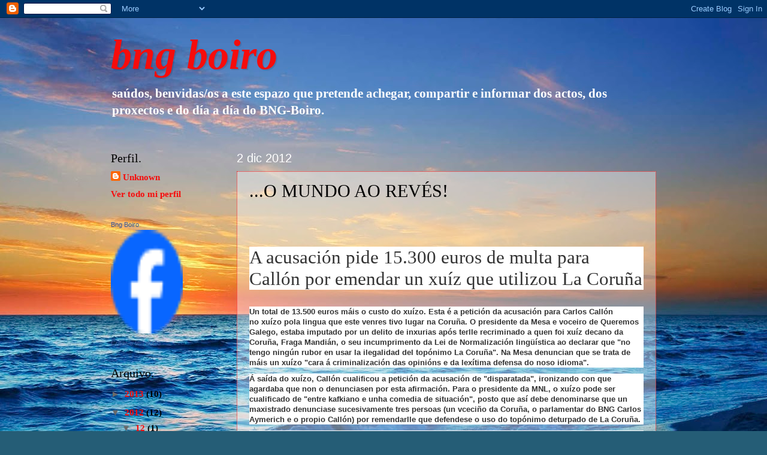

--- FILE ---
content_type: text/html; charset=UTF-8
request_url: https://bngboiro.blogspot.com/2012/12/o-mundo-ao-reves.html
body_size: 11300
content:
<!DOCTYPE html>
<html class='v2' dir='ltr' lang='es'>
<head>
<link href='https://www.blogger.com/static/v1/widgets/335934321-css_bundle_v2.css' rel='stylesheet' type='text/css'/>
<meta content='width=1100' name='viewport'/>
<meta content='text/html; charset=UTF-8' http-equiv='Content-Type'/>
<meta content='blogger' name='generator'/>
<link href='https://bngboiro.blogspot.com/favicon.ico' rel='icon' type='image/x-icon'/>
<link href='http://bngboiro.blogspot.com/2012/12/o-mundo-ao-reves.html' rel='canonical'/>
<link rel="alternate" type="application/atom+xml" title="bng boiro - Atom" href="https://bngboiro.blogspot.com/feeds/posts/default" />
<link rel="alternate" type="application/rss+xml" title="bng boiro - RSS" href="https://bngboiro.blogspot.com/feeds/posts/default?alt=rss" />
<link rel="service.post" type="application/atom+xml" title="bng boiro - Atom" href="https://www.blogger.com/feeds/4228417678432630302/posts/default" />

<link rel="alternate" type="application/atom+xml" title="bng boiro - Atom" href="https://bngboiro.blogspot.com/feeds/7895756082188866144/comments/default" />
<!--Can't find substitution for tag [blog.ieCssRetrofitLinks]-->
<link href='https://blogger.googleusercontent.com/img/b/R29vZ2xl/AVvXsEhagdjtEHrcahgLwMrIHSov-LaCwgM0R8L9e4frV1dfj0nlbvfiRYswDsKFy1FrsnzlYiBm05DHEzAFJtFv2QfBZf_FLRs8GZoNfOdZt8ARM7-I_O7NHgJ3VbDfpw2oRitcJzV4gDlEPvMm/s640/424897_3818252709644_221507309_n.jpg' rel='image_src'/>
<meta content='http://bngboiro.blogspot.com/2012/12/o-mundo-ao-reves.html' property='og:url'/>
<meta content='...O  MUNDO  AO  REVÉS!' property='og:title'/>
<meta content='       A acusación pide 15.300 euros de multa para Callón por emendar un xuíz que utilizou La Coruña      Un total de 13.500 euros máis o cu...' property='og:description'/>
<meta content='https://blogger.googleusercontent.com/img/b/R29vZ2xl/AVvXsEhagdjtEHrcahgLwMrIHSov-LaCwgM0R8L9e4frV1dfj0nlbvfiRYswDsKFy1FrsnzlYiBm05DHEzAFJtFv2QfBZf_FLRs8GZoNfOdZt8ARM7-I_O7NHgJ3VbDfpw2oRitcJzV4gDlEPvMm/w1200-h630-p-k-no-nu/424897_3818252709644_221507309_n.jpg' property='og:image'/>
<title>bng boiro: ...O  MUNDO  AO  REVÉS!</title>
<style id='page-skin-1' type='text/css'><!--
/*
-----------------------------------------------
Blogger Template Style
Name:     Watermark
Designer: Blogger
URL:      www.blogger.com
----------------------------------------------- */
/* Use this with templates/1ktemplate-*.html */
/* Content
----------------------------------------------- */
body {
font: normal bold 16px Georgia, Utopia, 'Palatino Linotype', Palatino, serif;
color: #000000;
background: #255d76 url(//themes.googleusercontent.com/image?id=1d5-AoV5FSqVmD98mqM13Nrv9xlf118cY_fjPftO7Ig1SL221ESVT6wAfvdMwPc1DEzb9) no-repeat fixed top center /* Credit: konradlew (http://www.istockphoto.com/googleimages.php?id=3566457&platform=blogger) */;
}
html body .content-outer {
min-width: 0;
max-width: 100%;
width: 100%;
}
.content-outer {
font-size: 92%;
}
a:link {
text-decoration:none;
color: #f60c0c;
}
a:visited {
text-decoration:none;
color: #f60c0c;
}
a:hover {
text-decoration:underline;
color: #ffffff;
}
.body-fauxcolumns .cap-top {
margin-top: 30px;
background: transparent none no-repeat scroll center center;
height: 121px;
}
.content-inner {
padding: 0;
}
/* Header
----------------------------------------------- */
.header-inner .Header .titlewrapper,
.header-inner .Header .descriptionwrapper {
padding-left: 20px;
padding-right: 20px;
}
.Header h1 {
font: italic bold 70px Georgia, Utopia, 'Palatino Linotype', Palatino, serif;
color: #f60c0c;
text-shadow: 2px 2px rgba(0, 0, 0, .1);
}
.Header h1 a {
color: #f60c0c;
}
.Header .description {
font-size: 140%;
color: #ffffff;
}
/* Tabs
----------------------------------------------- */
.tabs-inner .section {
margin: 0 20px;
}
.tabs-inner .PageList, .tabs-inner .LinkList, .tabs-inner .Labels {
margin-left: -11px;
margin-right: -11px;
background-color: transparent;
border-top: 0 solid #ffffff;
border-bottom: 0 solid #ffffff;
-moz-box-shadow: 0 0 0 rgba(0, 0, 0, .3);
-webkit-box-shadow: 0 0 0 rgba(0, 0, 0, .3);
-goog-ms-box-shadow: 0 0 0 rgba(0, 0, 0, .3);
box-shadow: 0 0 0 rgba(0, 0, 0, .3);
}
.tabs-inner .PageList .widget-content,
.tabs-inner .LinkList .widget-content,
.tabs-inner .Labels .widget-content {
margin: -3px -11px;
background: transparent none  no-repeat scroll right;
}
.tabs-inner .widget ul {
padding: 2px 25px;
max-height: 34px;
background: transparent none no-repeat scroll left;
}
.tabs-inner .widget li {
border: none;
}
.tabs-inner .widget li a {
display: inline-block;
padding: .25em 1em;
font: normal normal 20px Georgia, Utopia, 'Palatino Linotype', Palatino, serif;
color: #0000ff;
border-right: 1px solid #4696ba;
}
.tabs-inner .widget li:first-child a {
border-left: 1px solid #4696ba;
}
.tabs-inner .widget li.selected a, .tabs-inner .widget li a:hover {
color: #000000;
}
/* Headings
----------------------------------------------- */
h2 {
font: normal normal 20px Georgia, Utopia, 'Palatino Linotype', Palatino, serif;
color: #000000;
margin: 0 0 .5em;
}
h2.date-header {
font: normal normal 20px Impact, sans-serif;
color: #ffffff;
}
/* Main
----------------------------------------------- */
.main-inner .column-center-inner,
.main-inner .column-left-inner,
.main-inner .column-right-inner {
padding: 0 5px;
}
.main-outer {
margin-top: 0;
background: transparent none no-repeat scroll top left;
}
.main-inner {
padding-top: 30px;
}
.main-cap-top {
position: relative;
}
.main-cap-top .cap-right {
position: absolute;
height: 0;
width: 100%;
bottom: 0;
background: transparent none repeat-x scroll bottom center;
}
.main-cap-top .cap-left {
position: absolute;
height: 245px;
width: 280px;
right: 0;
bottom: 0;
background: transparent none no-repeat scroll bottom left;
}
/* Posts
----------------------------------------------- */
.post-outer {
padding: 15px 20px;
margin: 0 0 25px;
background: transparent url(https://resources.blogblog.com/blogblog/data/1kt/watermark/post_background_birds.png) repeat scroll top left;
_background-image: none;
border: dotted 1px #fa0606;
-moz-box-shadow: 0 0 0 rgba(0, 0, 0, .1);
-webkit-box-shadow: 0 0 0 rgba(0, 0, 0, .1);
-goog-ms-box-shadow: 0 0 0 rgba(0, 0, 0, .1);
box-shadow: 0 0 0 rgba(0, 0, 0, .1);
}
h3.post-title {
font: normal normal 30px Georgia, Utopia, 'Palatino Linotype', Palatino, serif;
margin: 0;
}
.comments h4 {
font: normal normal 30px Georgia, Utopia, 'Palatino Linotype', Palatino, serif;
margin: 1em 0 0;
}
.post-body {
font-size: 105%;
line-height: 1.5;
position: relative;
}
.post-header {
margin: 0 0 1em;
color: #0000ff;
}
.post-footer {
margin: 10px 0 0;
padding: 10px 0 0;
color: #0000ff;
border-top: dashed 1px #696969;
}
#blog-pager {
font-size: 140%
}
#comments .comment-author {
padding-top: 1.5em;
border-top: dashed 1px #696969;
background-position: 0 1.5em;
}
#comments .comment-author:first-child {
padding-top: 0;
border-top: none;
}
.avatar-image-container {
margin: .2em 0 0;
}
/* Comments
----------------------------------------------- */
.comments .comments-content .icon.blog-author {
background-repeat: no-repeat;
background-image: url([data-uri]);
}
.comments .comments-content .loadmore a {
border-top: 1px solid #696969;
border-bottom: 1px solid #696969;
}
.comments .continue {
border-top: 2px solid #696969;
}
/* Widgets
----------------------------------------------- */
.widget ul, .widget #ArchiveList ul.flat {
padding: 0;
list-style: none;
}
.widget ul li, .widget #ArchiveList ul.flat li {
padding: .35em 0;
text-indent: 0;
border-top: dashed 1px #696969;
}
.widget ul li:first-child, .widget #ArchiveList ul.flat li:first-child {
border-top: none;
}
.widget .post-body ul {
list-style: disc;
}
.widget .post-body ul li {
border: none;
}
.widget .zippy {
color: #696969;
}
.post-body img, .post-body .tr-caption-container, .Profile img, .Image img,
.BlogList .item-thumbnail img {
padding: 5px;
background: #fff;
-moz-box-shadow: 1px 1px 5px rgba(0, 0, 0, .5);
-webkit-box-shadow: 1px 1px 5px rgba(0, 0, 0, .5);
-goog-ms-box-shadow: 1px 1px 5px rgba(0, 0, 0, .5);
box-shadow: 1px 1px 5px rgba(0, 0, 0, .5);
}
.post-body img, .post-body .tr-caption-container {
padding: 8px;
}
.post-body .tr-caption-container {
color: #333333;
}
.post-body .tr-caption-container img {
padding: 0;
background: transparent;
border: none;
-moz-box-shadow: 0 0 0 rgba(0, 0, 0, .1);
-webkit-box-shadow: 0 0 0 rgba(0, 0, 0, .1);
-goog-ms-box-shadow: 0 0 0 rgba(0, 0, 0, .1);
box-shadow: 0 0 0 rgba(0, 0, 0, .1);
}
/* Footer
----------------------------------------------- */
.footer-outer {
color:#0000ff;
background: #000000 url(https://resources.blogblog.com/blogblog/data/1kt/watermark/body_background_navigator.png) repeat scroll top left;
}
.footer-outer a {
color: #49ffd9;
}
.footer-outer a:visited {
color: #24d8b3;
}
.footer-outer a:hover {
color: #6dffe8;
}
.footer-outer .widget h2 {
color: #b5ddec;
}
/* Mobile
----------------------------------------------- */
body.mobile  {
background-size: 100% auto;
}
.mobile .body-fauxcolumn-outer {
background: transparent none repeat scroll top left;
}
html .mobile .mobile-date-outer {
border-bottom: none;
background: transparent url(https://resources.blogblog.com/blogblog/data/1kt/watermark/post_background_birds.png) repeat scroll top left;
_background-image: none;
margin-bottom: 10px;
}
.mobile .main-inner .date-outer {
padding: 0;
}
.mobile .main-inner .date-header {
margin: 10px;
}
.mobile .main-cap-top {
z-index: -1;
}
.mobile .content-outer {
font-size: 100%;
}
.mobile .post-outer {
padding: 10px;
}
.mobile .main-cap-top .cap-left {
background: transparent none no-repeat scroll bottom left;
}
.mobile .body-fauxcolumns .cap-top {
margin: 0;
}
.mobile-link-button {
background: transparent url(https://resources.blogblog.com/blogblog/data/1kt/watermark/post_background_birds.png) repeat scroll top left;
}
.mobile-link-button a:link, .mobile-link-button a:visited {
color: #f60c0c;
}
.mobile-index-date .date-header {
color: #ffffff;
}
.mobile-index-contents {
color: #000000;
}
.mobile .tabs-inner .section {
margin: 0;
}
.mobile .tabs-inner .PageList {
margin-left: 0;
margin-right: 0;
}
.mobile .tabs-inner .PageList .widget-content {
margin: 0;
color: #000000;
background: transparent url(https://resources.blogblog.com/blogblog/data/1kt/watermark/post_background_birds.png) repeat scroll top left;
}
.mobile .tabs-inner .PageList .widget-content .pagelist-arrow {
border-left: 1px solid #4696ba;
}

--></style>
<style id='template-skin-1' type='text/css'><!--
body {
min-width: 950px;
}
.content-outer, .content-fauxcolumn-outer, .region-inner {
min-width: 950px;
max-width: 950px;
_width: 950px;
}
.main-inner .columns {
padding-left: 210px;
padding-right: 0px;
}
.main-inner .fauxcolumn-center-outer {
left: 210px;
right: 0px;
/* IE6 does not respect left and right together */
_width: expression(this.parentNode.offsetWidth -
parseInt("210px") -
parseInt("0px") + 'px');
}
.main-inner .fauxcolumn-left-outer {
width: 210px;
}
.main-inner .fauxcolumn-right-outer {
width: 0px;
}
.main-inner .column-left-outer {
width: 210px;
right: 100%;
margin-left: -210px;
}
.main-inner .column-right-outer {
width: 0px;
margin-right: -0px;
}
#layout {
min-width: 0;
}
#layout .content-outer {
min-width: 0;
width: 800px;
}
#layout .region-inner {
min-width: 0;
width: auto;
}
body#layout div.add_widget {
padding: 8px;
}
body#layout div.add_widget a {
margin-left: 32px;
}
--></style>
<style>
    body {background-image:url(\/\/themes.googleusercontent.com\/image?id=1d5-AoV5FSqVmD98mqM13Nrv9xlf118cY_fjPftO7Ig1SL221ESVT6wAfvdMwPc1DEzb9);}
    
@media (max-width: 200px) { body {background-image:url(\/\/themes.googleusercontent.com\/image?id=1d5-AoV5FSqVmD98mqM13Nrv9xlf118cY_fjPftO7Ig1SL221ESVT6wAfvdMwPc1DEzb9&options=w200);}}
@media (max-width: 400px) and (min-width: 201px) { body {background-image:url(\/\/themes.googleusercontent.com\/image?id=1d5-AoV5FSqVmD98mqM13Nrv9xlf118cY_fjPftO7Ig1SL221ESVT6wAfvdMwPc1DEzb9&options=w400);}}
@media (max-width: 800px) and (min-width: 401px) { body {background-image:url(\/\/themes.googleusercontent.com\/image?id=1d5-AoV5FSqVmD98mqM13Nrv9xlf118cY_fjPftO7Ig1SL221ESVT6wAfvdMwPc1DEzb9&options=w800);}}
@media (max-width: 1200px) and (min-width: 801px) { body {background-image:url(\/\/themes.googleusercontent.com\/image?id=1d5-AoV5FSqVmD98mqM13Nrv9xlf118cY_fjPftO7Ig1SL221ESVT6wAfvdMwPc1DEzb9&options=w1200);}}
/* Last tag covers anything over one higher than the previous max-size cap. */
@media (min-width: 1201px) { body {background-image:url(\/\/themes.googleusercontent.com\/image?id=1d5-AoV5FSqVmD98mqM13Nrv9xlf118cY_fjPftO7Ig1SL221ESVT6wAfvdMwPc1DEzb9&options=w1600);}}
  </style>
<link href='https://www.blogger.com/dyn-css/authorization.css?targetBlogID=4228417678432630302&amp;zx=489d3ccb-871b-42c6-8a5f-860541856ebc' media='none' onload='if(media!=&#39;all&#39;)media=&#39;all&#39;' rel='stylesheet'/><noscript><link href='https://www.blogger.com/dyn-css/authorization.css?targetBlogID=4228417678432630302&amp;zx=489d3ccb-871b-42c6-8a5f-860541856ebc' rel='stylesheet'/></noscript>
<meta name='google-adsense-platform-account' content='ca-host-pub-1556223355139109'/>
<meta name='google-adsense-platform-domain' content='blogspot.com'/>

</head>
<body class='loading variant-birds'>
<div class='navbar section' id='navbar' name='Barra de navegación'><div class='widget Navbar' data-version='1' id='Navbar1'><script type="text/javascript">
    function setAttributeOnload(object, attribute, val) {
      if(window.addEventListener) {
        window.addEventListener('load',
          function(){ object[attribute] = val; }, false);
      } else {
        window.attachEvent('onload', function(){ object[attribute] = val; });
      }
    }
  </script>
<div id="navbar-iframe-container"></div>
<script type="text/javascript" src="https://apis.google.com/js/platform.js"></script>
<script type="text/javascript">
      gapi.load("gapi.iframes:gapi.iframes.style.bubble", function() {
        if (gapi.iframes && gapi.iframes.getContext) {
          gapi.iframes.getContext().openChild({
              url: 'https://www.blogger.com/navbar/4228417678432630302?po\x3d7895756082188866144\x26origin\x3dhttps://bngboiro.blogspot.com',
              where: document.getElementById("navbar-iframe-container"),
              id: "navbar-iframe"
          });
        }
      });
    </script><script type="text/javascript">
(function() {
var script = document.createElement('script');
script.type = 'text/javascript';
script.src = '//pagead2.googlesyndication.com/pagead/js/google_top_exp.js';
var head = document.getElementsByTagName('head')[0];
if (head) {
head.appendChild(script);
}})();
</script>
</div></div>
<div class='body-fauxcolumns'>
<div class='fauxcolumn-outer body-fauxcolumn-outer'>
<div class='cap-top'>
<div class='cap-left'></div>
<div class='cap-right'></div>
</div>
<div class='fauxborder-left'>
<div class='fauxborder-right'></div>
<div class='fauxcolumn-inner'>
</div>
</div>
<div class='cap-bottom'>
<div class='cap-left'></div>
<div class='cap-right'></div>
</div>
</div>
</div>
<div class='content'>
<div class='content-fauxcolumns'>
<div class='fauxcolumn-outer content-fauxcolumn-outer'>
<div class='cap-top'>
<div class='cap-left'></div>
<div class='cap-right'></div>
</div>
<div class='fauxborder-left'>
<div class='fauxborder-right'></div>
<div class='fauxcolumn-inner'>
</div>
</div>
<div class='cap-bottom'>
<div class='cap-left'></div>
<div class='cap-right'></div>
</div>
</div>
</div>
<div class='content-outer'>
<div class='content-cap-top cap-top'>
<div class='cap-left'></div>
<div class='cap-right'></div>
</div>
<div class='fauxborder-left content-fauxborder-left'>
<div class='fauxborder-right content-fauxborder-right'></div>
<div class='content-inner'>
<header>
<div class='header-outer'>
<div class='header-cap-top cap-top'>
<div class='cap-left'></div>
<div class='cap-right'></div>
</div>
<div class='fauxborder-left header-fauxborder-left'>
<div class='fauxborder-right header-fauxborder-right'></div>
<div class='region-inner header-inner'>
<div class='header section' id='header' name='Cabecera'><div class='widget Header' data-version='1' id='Header1'>
<div id='header-inner'>
<div class='titlewrapper'>
<h1 class='title'>
<a href='https://bngboiro.blogspot.com/'>
bng boiro
</a>
</h1>
</div>
<div class='descriptionwrapper'>
<p class='description'><span>saúdos, benvidas/os a este espazo que pretende achegar, compartir e informar dos actos, dos proxectos e do día a día do BNG-Boiro. </span></p>
</div>
</div>
</div></div>
</div>
</div>
<div class='header-cap-bottom cap-bottom'>
<div class='cap-left'></div>
<div class='cap-right'></div>
</div>
</div>
</header>
<div class='tabs-outer'>
<div class='tabs-cap-top cap-top'>
<div class='cap-left'></div>
<div class='cap-right'></div>
</div>
<div class='fauxborder-left tabs-fauxborder-left'>
<div class='fauxborder-right tabs-fauxborder-right'></div>
<div class='region-inner tabs-inner'>
<div class='tabs no-items section' id='crosscol' name='Multicolumnas'></div>
<div class='tabs no-items section' id='crosscol-overflow' name='Cross-Column 2'></div>
</div>
</div>
<div class='tabs-cap-bottom cap-bottom'>
<div class='cap-left'></div>
<div class='cap-right'></div>
</div>
</div>
<div class='main-outer'>
<div class='main-cap-top cap-top'>
<div class='cap-left'></div>
<div class='cap-right'></div>
</div>
<div class='fauxborder-left main-fauxborder-left'>
<div class='fauxborder-right main-fauxborder-right'></div>
<div class='region-inner main-inner'>
<div class='columns fauxcolumns'>
<div class='fauxcolumn-outer fauxcolumn-center-outer'>
<div class='cap-top'>
<div class='cap-left'></div>
<div class='cap-right'></div>
</div>
<div class='fauxborder-left'>
<div class='fauxborder-right'></div>
<div class='fauxcolumn-inner'>
</div>
</div>
<div class='cap-bottom'>
<div class='cap-left'></div>
<div class='cap-right'></div>
</div>
</div>
<div class='fauxcolumn-outer fauxcolumn-left-outer'>
<div class='cap-top'>
<div class='cap-left'></div>
<div class='cap-right'></div>
</div>
<div class='fauxborder-left'>
<div class='fauxborder-right'></div>
<div class='fauxcolumn-inner'>
</div>
</div>
<div class='cap-bottom'>
<div class='cap-left'></div>
<div class='cap-right'></div>
</div>
</div>
<div class='fauxcolumn-outer fauxcolumn-right-outer'>
<div class='cap-top'>
<div class='cap-left'></div>
<div class='cap-right'></div>
</div>
<div class='fauxborder-left'>
<div class='fauxborder-right'></div>
<div class='fauxcolumn-inner'>
</div>
</div>
<div class='cap-bottom'>
<div class='cap-left'></div>
<div class='cap-right'></div>
</div>
</div>
<!-- corrects IE6 width calculation -->
<div class='columns-inner'>
<div class='column-center-outer'>
<div class='column-center-inner'>
<div class='main section' id='main' name='Principal'><div class='widget Blog' data-version='1' id='Blog1'>
<div class='blog-posts hfeed'>

          <div class="date-outer">
        
<h2 class='date-header'><span>2 dic 2012</span></h2>

          <div class="date-posts">
        
<div class='post-outer'>
<div class='post hentry uncustomized-post-template' itemprop='blogPost' itemscope='itemscope' itemtype='http://schema.org/BlogPosting'>
<meta content='https://blogger.googleusercontent.com/img/b/R29vZ2xl/AVvXsEhagdjtEHrcahgLwMrIHSov-LaCwgM0R8L9e4frV1dfj0nlbvfiRYswDsKFy1FrsnzlYiBm05DHEzAFJtFv2QfBZf_FLRs8GZoNfOdZt8ARM7-I_O7NHgJ3VbDfpw2oRitcJzV4gDlEPvMm/s640/424897_3818252709644_221507309_n.jpg' itemprop='image_url'/>
<meta content='4228417678432630302' itemprop='blogId'/>
<meta content='7895756082188866144' itemprop='postId'/>
<a name='7895756082188866144'></a>
<h3 class='post-title entry-title' itemprop='name'>
...O  MUNDO  AO  REVÉS!
</h3>
<div class='post-header'>
<div class='post-header-line-1'></div>
</div>
<div class='post-body entry-content' id='post-body-7895756082188866144' itemprop='description articleBody'>
<div class="separator" style="clear: both; text-align: center;">
<br /></div>
<div class="separator" style="clear: both; text-align: center;">
<br /></div>
<div class="separator" style="clear: both; text-align: center;">
</div>
<h1 class="title" style="background-color: white; border: 0px; color: #333333; font-family: MuseoSans; font-weight: 500; line-height: 36px; margin: 15px 0px 5px; padding: 0px; text-align: start; text-rendering: optimizelegibility; vertical-align: baseline;">
A acusación pide 15.300 euros de multa para Callón por emendar un xuíz que utilizou La Coruña</h1>
<div>
<br /></div>
<div>
<div style="background-color: white; border: 0px; color: #333333; font-family: 'Helvetica Neue', Helvetica, Arial, sans-serif; font-size: 13.333333969116211px; line-height: 17.981481552124023px; margin-bottom: 10px; padding: 0px; text-align: start; vertical-align: baseline;">
Un total de 13.500 euros máis o custo do xuízo. Esta é a petición da acusación para Carlos Callón no<span style="border: 0px; font-family: inherit; font-size: 13.333333969116211px; font-style: inherit; margin: 0px; padding: 0px; vertical-align: baseline;">&nbsp;xuízo pola lingua que este venres tivo lugar na Coruña. O presidente da Mesa e voceiro de Queremos Galego, estaba imputado por un delito de inxurias após terlle recriminado a quen foi xuíz decano da Coruña, Fraga Mandián, o seu incumprimento da Lei de Normalización lingüística ao declarar que "no tengo ningún rubor en usar la ilegalidad del topónimo La Coruña". Na Mesa denuncian que se trata de máis un xuízo&nbsp;"cara á criminalización das opinións e da lexítima defensa do noso idioma".&nbsp;</span></div>
<div style="background-color: white; border: 0px; color: #333333; font-family: 'Helvetica Neue', Helvetica, Arial, sans-serif; font-size: 13.333333969116211px; line-height: 17.981481552124023px; margin-bottom: 10px; padding: 0px; text-align: start; vertical-align: baseline;">
<span style="border: 0px; font-family: inherit; font-size: 13.333333969116211px; font-style: inherit; margin: 0px; padding: 0px; vertical-align: baseline;">Á saída do xuízo, Callón cualificou a petición da acusación de "disparatada", ironizando con que agardaba que non o denunciasen por esta afirmación. Para o presidente da MNL, o xuízo pode ser cualificado de "entre kafkiano e unha comedia de situación", posto que así debe denominarse que un maxistrado denunciase sucesivamente tres persoas (un vceciño da Coruña, o parlamentar do BNG Carlos Aymerich e o propio Callón) por remendarlle que defendese o uso do topónimo deturpado de La Coruña.</span></div>
<div style="background-color: white; border: 0px; color: #333333; font-family: 'Helvetica Neue', Helvetica, Arial, sans-serif; font-size: 13.333333969116211px; line-height: 17.981481552124023px; margin-bottom: 10px; padding: 0px; text-align: start; vertical-align: baseline;">
<span style="border: 0px; font-family: inherit; font-size: 13.333333969116211px; font-style: inherit; margin: 0px; padding: 0px; vertical-align: baseline;"><br /></span></div>
<div class="separator" style="clear: both; text-align: center;">
<a href="https://blogger.googleusercontent.com/img/b/R29vZ2xl/AVvXsEhagdjtEHrcahgLwMrIHSov-LaCwgM0R8L9e4frV1dfj0nlbvfiRYswDsKFy1FrsnzlYiBm05DHEzAFJtFv2QfBZf_FLRs8GZoNfOdZt8ARM7-I_O7NHgJ3VbDfpw2oRitcJzV4gDlEPvMm/s1600/424897_3818252709644_221507309_n.jpg" imageanchor="1" style="clear: left; float: left; margin-bottom: 1em; margin-right: 1em;"><img border="0" height="328" src="https://blogger.googleusercontent.com/img/b/R29vZ2xl/AVvXsEhagdjtEHrcahgLwMrIHSov-LaCwgM0R8L9e4frV1dfj0nlbvfiRYswDsKFy1FrsnzlYiBm05DHEzAFJtFv2QfBZf_FLRs8GZoNfOdZt8ARM7-I_O7NHgJ3VbDfpw2oRitcJzV4gDlEPvMm/s640/424897_3818252709644_221507309_n.jpg" width="640" /></a></div>
<div style="background-color: white; border: 0px; color: #333333; font-family: 'Helvetica Neue', Helvetica, Arial, sans-serif; font-size: 13.333333969116211px; line-height: 17.981481552124023px; margin-bottom: 10px; padding: 0px; text-align: justify; vertical-align: baseline;">
<span style="font-family: 'lucida grande', tahoma, verdana, arial, sans-serif; font-size: 15px; font-style: inherit; line-height: 20px;">Na Coruña, apoiando a Carlos Callón e defendendo que se cumpran as leises de Normalización Lingüística. Leises que nos obrigan a tod@s...incluidos xuíces, incluído "xuíces decanos".</span></div>
<div style="background-color: white; border: 0px; color: #333333; font-family: 'Helvetica Neue', Helvetica, Arial, sans-serif; font-size: 13.333333969116211px; line-height: 17.981481552124023px; margin-bottom: 10px; padding: 0px; text-align: justify; vertical-align: baseline;">
<span style="border: 0px; font-family: inherit; font-size: 13.333333969116211px; font-style: inherit; margin: 0px; padding: 0px; vertical-align: baseline;"><br /></span></div>
<div style="background-color: white; border: 0px; color: #333333; font-family: 'Helvetica Neue', Helvetica, Arial, sans-serif; font-size: 13.333333969116211px; line-height: 17.981481552124023px; margin-bottom: 10px; padding: 0px; text-align: start; vertical-align: baseline;">
<span style="border: 0px; font-family: inherit; font-size: 13.333333969116211px; font-style: inherit; margin: 0px; padding: 0px; vertical-align: baseline;"><br /></span></div>
<div style="background-color: white; border: 0px; color: #333333; font-family: 'Helvetica Neue', Helvetica, Arial, sans-serif; font-size: 13.333333969116211px; line-height: 17.981481552124023px; margin-bottom: 10px; padding: 0px; text-align: start; vertical-align: baseline;">
<span style="border: 0px; font-family: inherit; font-size: 13.333333969116211px; font-style: inherit; margin: 0px; padding: 0px; vertical-align: baseline;"><br /></span></div>
<div style="background-color: white; border: 0px; color: #333333; font-family: 'Helvetica Neue', Helvetica, Arial, sans-serif; font-size: 13.333333969116211px; line-height: 17.981481552124023px; margin-bottom: 10px; padding: 0px; text-align: start; vertical-align: baseline;">
<br /></div>
<div style="background-color: white; border: 0px; color: #333333; font-family: 'Helvetica Neue', Helvetica, Arial, sans-serif; font-size: 13.333333969116211px; line-height: 17.981481552124023px; margin-bottom: 10px; padding: 0px; text-align: start; vertical-align: baseline;">
</div>
</div>
<div class="separator" style="clear: both; text-align: center;">
<a href="https://blogger.googleusercontent.com/img/b/R29vZ2xl/AVvXsEhagdjtEHrcahgLwMrIHSov-LaCwgM0R8L9e4frV1dfj0nlbvfiRYswDsKFy1FrsnzlYiBm05DHEzAFJtFv2QfBZf_FLRs8GZoNfOdZt8ARM7-I_O7NHgJ3VbDfpw2oRitcJzV4gDlEPvMm/s1600/424897_3818252709644_221507309_n.jpg" imageanchor="1" style="clear: right; float: right; margin-bottom: 1em; margin-left: 1em;"><br /></a><a href="https://blogger.googleusercontent.com/img/b/R29vZ2xl/AVvXsEhagdjtEHrcahgLwMrIHSov-LaCwgM0R8L9e4frV1dfj0nlbvfiRYswDsKFy1FrsnzlYiBm05DHEzAFJtFv2QfBZf_FLRs8GZoNfOdZt8ARM7-I_O7NHgJ3VbDfpw2oRitcJzV4gDlEPvMm/s1600/424897_3818252709644_221507309_n.jpg" imageanchor="1" style="clear: right; float: right; margin-bottom: 1em; margin-left: 1em;"><br /></a><a href="https://blogger.googleusercontent.com/img/b/R29vZ2xl/AVvXsEhagdjtEHrcahgLwMrIHSov-LaCwgM0R8L9e4frV1dfj0nlbvfiRYswDsKFy1FrsnzlYiBm05DHEzAFJtFv2QfBZf_FLRs8GZoNfOdZt8ARM7-I_O7NHgJ3VbDfpw2oRitcJzV4gDlEPvMm/s1600/424897_3818252709644_221507309_n.jpg" imageanchor="1" style="clear: right; float: right; margin-bottom: 1em; margin-left: 1em;"><br /></a><a href="https://blogger.googleusercontent.com/img/b/R29vZ2xl/AVvXsEhagdjtEHrcahgLwMrIHSov-LaCwgM0R8L9e4frV1dfj0nlbvfiRYswDsKFy1FrsnzlYiBm05DHEzAFJtFv2QfBZf_FLRs8GZoNfOdZt8ARM7-I_O7NHgJ3VbDfpw2oRitcJzV4gDlEPvMm/s1600/424897_3818252709644_221507309_n.jpg" imageanchor="1" style="clear: right; float: right; margin-bottom: 1em; margin-left: 1em;"><br /></a><a href="https://blogger.googleusercontent.com/img/b/R29vZ2xl/AVvXsEhagdjtEHrcahgLwMrIHSov-LaCwgM0R8L9e4frV1dfj0nlbvfiRYswDsKFy1FrsnzlYiBm05DHEzAFJtFv2QfBZf_FLRs8GZoNfOdZt8ARM7-I_O7NHgJ3VbDfpw2oRitcJzV4gDlEPvMm/s1600/424897_3818252709644_221507309_n.jpg" imageanchor="1" style="clear: right; float: right; margin-bottom: 1em; margin-left: 1em;"><br /></a><a href="https://blogger.googleusercontent.com/img/b/R29vZ2xl/AVvXsEhagdjtEHrcahgLwMrIHSov-LaCwgM0R8L9e4frV1dfj0nlbvfiRYswDsKFy1FrsnzlYiBm05DHEzAFJtFv2QfBZf_FLRs8GZoNfOdZt8ARM7-I_O7NHgJ3VbDfpw2oRitcJzV4gDlEPvMm/s1600/424897_3818252709644_221507309_n.jpg" imageanchor="1" style="clear: right; float: right; margin-bottom: 1em; margin-left: 1em;"><br /></a><a href="https://blogger.googleusercontent.com/img/b/R29vZ2xl/AVvXsEhagdjtEHrcahgLwMrIHSov-LaCwgM0R8L9e4frV1dfj0nlbvfiRYswDsKFy1FrsnzlYiBm05DHEzAFJtFv2QfBZf_FLRs8GZoNfOdZt8ARM7-I_O7NHgJ3VbDfpw2oRitcJzV4gDlEPvMm/s1600/424897_3818252709644_221507309_n.jpg" imageanchor="1" style="clear: right; float: right; margin-bottom: 1em; margin-left: 1em;"><br /></a><a href="https://blogger.googleusercontent.com/img/b/R29vZ2xl/AVvXsEhagdjtEHrcahgLwMrIHSov-LaCwgM0R8L9e4frV1dfj0nlbvfiRYswDsKFy1FrsnzlYiBm05DHEzAFJtFv2QfBZf_FLRs8GZoNfOdZt8ARM7-I_O7NHgJ3VbDfpw2oRitcJzV4gDlEPvMm/s1600/424897_3818252709644_221507309_n.jpg" imageanchor="1" style="clear: right; float: right; margin-bottom: 1em; margin-left: 1em;"><br /></a><a href="https://blogger.googleusercontent.com/img/b/R29vZ2xl/AVvXsEhagdjtEHrcahgLwMrIHSov-LaCwgM0R8L9e4frV1dfj0nlbvfiRYswDsKFy1FrsnzlYiBm05DHEzAFJtFv2QfBZf_FLRs8GZoNfOdZt8ARM7-I_O7NHgJ3VbDfpw2oRitcJzV4gDlEPvMm/s1600/424897_3818252709644_221507309_n.jpg" imageanchor="1" style="clear: right; float: right; margin-bottom: 1em; margin-left: 1em;"><br /></a><a href="https://blogger.googleusercontent.com/img/b/R29vZ2xl/AVvXsEhagdjtEHrcahgLwMrIHSov-LaCwgM0R8L9e4frV1dfj0nlbvfiRYswDsKFy1FrsnzlYiBm05DHEzAFJtFv2QfBZf_FLRs8GZoNfOdZt8ARM7-I_O7NHgJ3VbDfpw2oRitcJzV4gDlEPvMm/s1600/424897_3818252709644_221507309_n.jpg" imageanchor="1" style="clear: right; float: right; margin-bottom: 1em; margin-left: 1em;"><br /></a><a href="https://blogger.googleusercontent.com/img/b/R29vZ2xl/AVvXsEhagdjtEHrcahgLwMrIHSov-LaCwgM0R8L9e4frV1dfj0nlbvfiRYswDsKFy1FrsnzlYiBm05DHEzAFJtFv2QfBZf_FLRs8GZoNfOdZt8ARM7-I_O7NHgJ3VbDfpw2oRitcJzV4gDlEPvMm/s1600/424897_3818252709644_221507309_n.jpg" imageanchor="1" style="clear: right; float: right; margin-bottom: 1em; margin-left: 1em;"><br /></a><a href="https://blogger.googleusercontent.com/img/b/R29vZ2xl/AVvXsEhagdjtEHrcahgLwMrIHSov-LaCwgM0R8L9e4frV1dfj0nlbvfiRYswDsKFy1FrsnzlYiBm05DHEzAFJtFv2QfBZf_FLRs8GZoNfOdZt8ARM7-I_O7NHgJ3VbDfpw2oRitcJzV4gDlEPvMm/s1600/424897_3818252709644_221507309_n.jpg" imageanchor="1" style="clear: right; float: right; margin-bottom: 1em; margin-left: 1em;"><br /></a></div>
<div style='clear: both;'></div>
</div>
<div class='post-footer'>
<div class='post-footer-line post-footer-line-1'>
<span class='post-author vcard'>
Publicado por
<span class='fn' itemprop='author' itemscope='itemscope' itemtype='http://schema.org/Person'>
<meta content='https://www.blogger.com/profile/14233378727925356379' itemprop='url'/>
<a class='g-profile' href='https://www.blogger.com/profile/14233378727925356379' rel='author' title='author profile'>
<span itemprop='name'>Unknown</span>
</a>
</span>
</span>
<span class='post-timestamp'>
</span>
<span class='post-comment-link'>
</span>
<span class='post-icons'>
<span class='item-action'>
<a href='https://www.blogger.com/email-post/4228417678432630302/7895756082188866144' title='Enviar entrada por correo electrónico'>
<img alt='' class='icon-action' height='13' src='https://resources.blogblog.com/img/icon18_email.gif' width='18'/>
</a>
</span>
<span class='item-control blog-admin pid-907233291'>
<a href='https://www.blogger.com/post-edit.g?blogID=4228417678432630302&postID=7895756082188866144&from=pencil' title='Editar entrada'>
<img alt='' class='icon-action' height='18' src='https://resources.blogblog.com/img/icon18_edit_allbkg.gif' width='18'/>
</a>
</span>
</span>
<div class='post-share-buttons goog-inline-block'>
<a class='goog-inline-block share-button sb-email' href='https://www.blogger.com/share-post.g?blogID=4228417678432630302&postID=7895756082188866144&target=email' target='_blank' title='Enviar por correo electrónico'><span class='share-button-link-text'>Enviar por correo electrónico</span></a><a class='goog-inline-block share-button sb-blog' href='https://www.blogger.com/share-post.g?blogID=4228417678432630302&postID=7895756082188866144&target=blog' onclick='window.open(this.href, "_blank", "height=270,width=475"); return false;' target='_blank' title='Escribe un blog'><span class='share-button-link-text'>Escribe un blog</span></a><a class='goog-inline-block share-button sb-twitter' href='https://www.blogger.com/share-post.g?blogID=4228417678432630302&postID=7895756082188866144&target=twitter' target='_blank' title='Compartir en X'><span class='share-button-link-text'>Compartir en X</span></a><a class='goog-inline-block share-button sb-facebook' href='https://www.blogger.com/share-post.g?blogID=4228417678432630302&postID=7895756082188866144&target=facebook' onclick='window.open(this.href, "_blank", "height=430,width=640"); return false;' target='_blank' title='Compartir con Facebook'><span class='share-button-link-text'>Compartir con Facebook</span></a><a class='goog-inline-block share-button sb-pinterest' href='https://www.blogger.com/share-post.g?blogID=4228417678432630302&postID=7895756082188866144&target=pinterest' target='_blank' title='Compartir en Pinterest'><span class='share-button-link-text'>Compartir en Pinterest</span></a>
</div>
</div>
<div class='post-footer-line post-footer-line-2'>
<span class='post-labels'>
</span>
</div>
<div class='post-footer-line post-footer-line-3'>
<span class='post-location'>
</span>
</div>
</div>
</div>
<div class='comments' id='comments'>
<a name='comments'></a>
<h4>No hay comentarios:</h4>
<div id='Blog1_comments-block-wrapper'>
<dl class='avatar-comment-indent' id='comments-block'>
</dl>
</div>
<p class='comment-footer'>
<div class='comment-form'>
<a name='comment-form'></a>
<h4 id='comment-post-message'>Publicar un comentario</h4>
<p>Grazas polo teu comentario.</p>
<a href='https://www.blogger.com/comment/frame/4228417678432630302?po=7895756082188866144&hl=es&saa=85391&origin=https://bngboiro.blogspot.com' id='comment-editor-src'></a>
<iframe allowtransparency='true' class='blogger-iframe-colorize blogger-comment-from-post' frameborder='0' height='410px' id='comment-editor' name='comment-editor' src='' width='100%'></iframe>
<script src='https://www.blogger.com/static/v1/jsbin/2830521187-comment_from_post_iframe.js' type='text/javascript'></script>
<script type='text/javascript'>
      BLOG_CMT_createIframe('https://www.blogger.com/rpc_relay.html');
    </script>
</div>
</p>
</div>
</div>

        </div></div>
      
</div>
<div class='blog-pager' id='blog-pager'>
<span id='blog-pager-newer-link'>
<a class='blog-pager-newer-link' href='https://bngboiro.blogspot.com/2013/01/13.html' id='Blog1_blog-pager-newer-link' title='Entrada más reciente'>Entrada más reciente</a>
</span>
<span id='blog-pager-older-link'>
<a class='blog-pager-older-link' href='https://bngboiro.blogspot.com/2012/11/o-bng-apoia-ao-sector-lacteo-galego.html' id='Blog1_blog-pager-older-link' title='Entrada antigua'>Entrada antigua</a>
</span>
<a class='home-link' href='https://bngboiro.blogspot.com/'>Inicio</a>
</div>
<div class='clear'></div>
<div class='post-feeds'>
<div class='feed-links'>
Suscribirse a:
<a class='feed-link' href='https://bngboiro.blogspot.com/feeds/7895756082188866144/comments/default' target='_blank' type='application/atom+xml'>Enviar comentarios (Atom)</a>
</div>
</div>
</div></div>
</div>
</div>
<div class='column-left-outer'>
<div class='column-left-inner'>
<aside>
<div class='sidebar section' id='sidebar-left-1'><div class='widget Profile' data-version='1' id='Profile1'>
<h2>Perfil.</h2>
<div class='widget-content'>
<dl class='profile-datablock'>
<dt class='profile-data'>
<a class='profile-name-link g-profile' href='https://www.blogger.com/profile/14233378727925356379' rel='author' style='background-image: url(//www.blogger.com/img/logo-16.png);'>
Unknown
</a>
</dt>
</dl>
<a class='profile-link' href='https://www.blogger.com/profile/14233378727925356379' rel='author'>Ver todo mi perfil</a>
<div class='clear'></div>
</div>
</div><div class='widget HTML' data-version='1' id='HTML2'>
<div class='widget-content'>
<!-- Facebook Badge START --><a href="http://gl-es.facebook.com/bng.boiro" target="_TOP" style="font-family: &quot;lucida grande&quot;,tahoma,verdana,arial,sans-serif; font-size: 11px; font-variant: normal; font-style: normal; font-weight: normal; color: #3B5998; text-decoration: none;" title="Bng Boiro">Bng Boiro</a><br /><a href="http://gl-es.facebook.com/bng.boiro" target="_TOP" title="Bng Boiro"><img src="https://lh3.googleusercontent.com/blogger_img_proxy/AEn0k_u_RISx1k_CFUqptMwqeeOM9QWx2bzFYYgavb3l_G8_yFMHNnPPmxxAz9sB2lMnvRE1qs3NQ60DSTatM1iwll2z8z3U_Tsucg6xcbL9kCp4jzPNaQ239N2KXjIqspOEtaw=s0-d" width="120" height="173" style="border: 0px;"></a><br /><a href="http://gl-es.facebook.com/facebook-widgets/" target="_TOP" style="font-family: &quot;lucida grande&quot;,tahoma,verdana,arial,sans-serif; font-size: 11px; font-variant: normal; font-style: normal; font-weight: normal; color: #3B5998; text-decoration: none;" title="Elabora o teu propio atallo!">Crear o teu atallo</a><!-- Facebook Badge END -->
</div>
<div class='clear'></div>
</div><div class='widget BlogArchive' data-version='1' id='BlogArchive1'>
<h2>Arquivo.</h2>
<div class='widget-content'>
<div id='ArchiveList'>
<div id='BlogArchive1_ArchiveList'>
<ul class='hierarchy'>
<li class='archivedate collapsed'>
<a class='toggle' href='javascript:void(0)'>
<span class='zippy'>

        &#9658;&#160;
      
</span>
</a>
<a class='post-count-link' href='https://bngboiro.blogspot.com/2013/'>
2013
</a>
<span class='post-count' dir='ltr'>(10)</span>
<ul class='hierarchy'>
<li class='archivedate collapsed'>
<a class='toggle' href='javascript:void(0)'>
<span class='zippy'>

        &#9658;&#160;
      
</span>
</a>
<a class='post-count-link' href='https://bngboiro.blogspot.com/2013/09/'>
09
</a>
<span class='post-count' dir='ltr'>(1)</span>
</li>
</ul>
<ul class='hierarchy'>
<li class='archivedate collapsed'>
<a class='toggle' href='javascript:void(0)'>
<span class='zippy'>

        &#9658;&#160;
      
</span>
</a>
<a class='post-count-link' href='https://bngboiro.blogspot.com/2013/07/'>
07
</a>
<span class='post-count' dir='ltr'>(1)</span>
</li>
</ul>
<ul class='hierarchy'>
<li class='archivedate collapsed'>
<a class='toggle' href='javascript:void(0)'>
<span class='zippy'>

        &#9658;&#160;
      
</span>
</a>
<a class='post-count-link' href='https://bngboiro.blogspot.com/2013/06/'>
06
</a>
<span class='post-count' dir='ltr'>(1)</span>
</li>
</ul>
<ul class='hierarchy'>
<li class='archivedate collapsed'>
<a class='toggle' href='javascript:void(0)'>
<span class='zippy'>

        &#9658;&#160;
      
</span>
</a>
<a class='post-count-link' href='https://bngboiro.blogspot.com/2013/05/'>
05
</a>
<span class='post-count' dir='ltr'>(1)</span>
</li>
</ul>
<ul class='hierarchy'>
<li class='archivedate collapsed'>
<a class='toggle' href='javascript:void(0)'>
<span class='zippy'>

        &#9658;&#160;
      
</span>
</a>
<a class='post-count-link' href='https://bngboiro.blogspot.com/2013/04/'>
04
</a>
<span class='post-count' dir='ltr'>(2)</span>
</li>
</ul>
<ul class='hierarchy'>
<li class='archivedate collapsed'>
<a class='toggle' href='javascript:void(0)'>
<span class='zippy'>

        &#9658;&#160;
      
</span>
</a>
<a class='post-count-link' href='https://bngboiro.blogspot.com/2013/03/'>
03
</a>
<span class='post-count' dir='ltr'>(1)</span>
</li>
</ul>
<ul class='hierarchy'>
<li class='archivedate collapsed'>
<a class='toggle' href='javascript:void(0)'>
<span class='zippy'>

        &#9658;&#160;
      
</span>
</a>
<a class='post-count-link' href='https://bngboiro.blogspot.com/2013/02/'>
02
</a>
<span class='post-count' dir='ltr'>(2)</span>
</li>
</ul>
<ul class='hierarchy'>
<li class='archivedate collapsed'>
<a class='toggle' href='javascript:void(0)'>
<span class='zippy'>

        &#9658;&#160;
      
</span>
</a>
<a class='post-count-link' href='https://bngboiro.blogspot.com/2013/01/'>
01
</a>
<span class='post-count' dir='ltr'>(1)</span>
</li>
</ul>
</li>
</ul>
<ul class='hierarchy'>
<li class='archivedate expanded'>
<a class='toggle' href='javascript:void(0)'>
<span class='zippy toggle-open'>

        &#9660;&#160;
      
</span>
</a>
<a class='post-count-link' href='https://bngboiro.blogspot.com/2012/'>
2012
</a>
<span class='post-count' dir='ltr'>(12)</span>
<ul class='hierarchy'>
<li class='archivedate expanded'>
<a class='toggle' href='javascript:void(0)'>
<span class='zippy toggle-open'>

        &#9660;&#160;
      
</span>
</a>
<a class='post-count-link' href='https://bngboiro.blogspot.com/2012/12/'>
12
</a>
<span class='post-count' dir='ltr'>(1)</span>
<ul class='posts'>
<li><a href='https://bngboiro.blogspot.com/2012/12/o-mundo-ao-reves.html'>...O  MUNDO  AO  REVÉS!</a></li>
</ul>
</li>
</ul>
<ul class='hierarchy'>
<li class='archivedate collapsed'>
<a class='toggle' href='javascript:void(0)'>
<span class='zippy'>

        &#9658;&#160;
      
</span>
</a>
<a class='post-count-link' href='https://bngboiro.blogspot.com/2012/11/'>
11
</a>
<span class='post-count' dir='ltr'>(1)</span>
</li>
</ul>
<ul class='hierarchy'>
<li class='archivedate collapsed'>
<a class='toggle' href='javascript:void(0)'>
<span class='zippy'>

        &#9658;&#160;
      
</span>
</a>
<a class='post-count-link' href='https://bngboiro.blogspot.com/2012/10/'>
10
</a>
<span class='post-count' dir='ltr'>(1)</span>
</li>
</ul>
<ul class='hierarchy'>
<li class='archivedate collapsed'>
<a class='toggle' href='javascript:void(0)'>
<span class='zippy'>

        &#9658;&#160;
      
</span>
</a>
<a class='post-count-link' href='https://bngboiro.blogspot.com/2012/09/'>
09
</a>
<span class='post-count' dir='ltr'>(1)</span>
</li>
</ul>
<ul class='hierarchy'>
<li class='archivedate collapsed'>
<a class='toggle' href='javascript:void(0)'>
<span class='zippy'>

        &#9658;&#160;
      
</span>
</a>
<a class='post-count-link' href='https://bngboiro.blogspot.com/2012/08/'>
08
</a>
<span class='post-count' dir='ltr'>(1)</span>
</li>
</ul>
<ul class='hierarchy'>
<li class='archivedate collapsed'>
<a class='toggle' href='javascript:void(0)'>
<span class='zippy'>

        &#9658;&#160;
      
</span>
</a>
<a class='post-count-link' href='https://bngboiro.blogspot.com/2012/07/'>
07
</a>
<span class='post-count' dir='ltr'>(1)</span>
</li>
</ul>
<ul class='hierarchy'>
<li class='archivedate collapsed'>
<a class='toggle' href='javascript:void(0)'>
<span class='zippy'>

        &#9658;&#160;
      
</span>
</a>
<a class='post-count-link' href='https://bngboiro.blogspot.com/2012/06/'>
06
</a>
<span class='post-count' dir='ltr'>(1)</span>
</li>
</ul>
<ul class='hierarchy'>
<li class='archivedate collapsed'>
<a class='toggle' href='javascript:void(0)'>
<span class='zippy'>

        &#9658;&#160;
      
</span>
</a>
<a class='post-count-link' href='https://bngboiro.blogspot.com/2012/05/'>
05
</a>
<span class='post-count' dir='ltr'>(3)</span>
</li>
</ul>
<ul class='hierarchy'>
<li class='archivedate collapsed'>
<a class='toggle' href='javascript:void(0)'>
<span class='zippy'>

        &#9658;&#160;
      
</span>
</a>
<a class='post-count-link' href='https://bngboiro.blogspot.com/2012/03/'>
03
</a>
<span class='post-count' dir='ltr'>(2)</span>
</li>
</ul>
</li>
</ul>
<ul class='hierarchy'>
<li class='archivedate collapsed'>
<a class='toggle' href='javascript:void(0)'>
<span class='zippy'>

        &#9658;&#160;
      
</span>
</a>
<a class='post-count-link' href='https://bngboiro.blogspot.com/2011/'>
2011
</a>
<span class='post-count' dir='ltr'>(14)</span>
<ul class='hierarchy'>
<li class='archivedate collapsed'>
<a class='toggle' href='javascript:void(0)'>
<span class='zippy'>

        &#9658;&#160;
      
</span>
</a>
<a class='post-count-link' href='https://bngboiro.blogspot.com/2011/11/'>
11
</a>
<span class='post-count' dir='ltr'>(1)</span>
</li>
</ul>
<ul class='hierarchy'>
<li class='archivedate collapsed'>
<a class='toggle' href='javascript:void(0)'>
<span class='zippy'>

        &#9658;&#160;
      
</span>
</a>
<a class='post-count-link' href='https://bngboiro.blogspot.com/2011/09/'>
09
</a>
<span class='post-count' dir='ltr'>(2)</span>
</li>
</ul>
<ul class='hierarchy'>
<li class='archivedate collapsed'>
<a class='toggle' href='javascript:void(0)'>
<span class='zippy'>

        &#9658;&#160;
      
</span>
</a>
<a class='post-count-link' href='https://bngboiro.blogspot.com/2011/05/'>
05
</a>
<span class='post-count' dir='ltr'>(1)</span>
</li>
</ul>
<ul class='hierarchy'>
<li class='archivedate collapsed'>
<a class='toggle' href='javascript:void(0)'>
<span class='zippy'>

        &#9658;&#160;
      
</span>
</a>
<a class='post-count-link' href='https://bngboiro.blogspot.com/2011/04/'>
04
</a>
<span class='post-count' dir='ltr'>(2)</span>
</li>
</ul>
<ul class='hierarchy'>
<li class='archivedate collapsed'>
<a class='toggle' href='javascript:void(0)'>
<span class='zippy'>

        &#9658;&#160;
      
</span>
</a>
<a class='post-count-link' href='https://bngboiro.blogspot.com/2011/03/'>
03
</a>
<span class='post-count' dir='ltr'>(3)</span>
</li>
</ul>
<ul class='hierarchy'>
<li class='archivedate collapsed'>
<a class='toggle' href='javascript:void(0)'>
<span class='zippy'>

        &#9658;&#160;
      
</span>
</a>
<a class='post-count-link' href='https://bngboiro.blogspot.com/2011/02/'>
02
</a>
<span class='post-count' dir='ltr'>(2)</span>
</li>
</ul>
<ul class='hierarchy'>
<li class='archivedate collapsed'>
<a class='toggle' href='javascript:void(0)'>
<span class='zippy'>

        &#9658;&#160;
      
</span>
</a>
<a class='post-count-link' href='https://bngboiro.blogspot.com/2011/01/'>
01
</a>
<span class='post-count' dir='ltr'>(3)</span>
</li>
</ul>
</li>
</ul>
<ul class='hierarchy'>
<li class='archivedate collapsed'>
<a class='toggle' href='javascript:void(0)'>
<span class='zippy'>

        &#9658;&#160;
      
</span>
</a>
<a class='post-count-link' href='https://bngboiro.blogspot.com/2010/'>
2010
</a>
<span class='post-count' dir='ltr'>(38)</span>
<ul class='hierarchy'>
<li class='archivedate collapsed'>
<a class='toggle' href='javascript:void(0)'>
<span class='zippy'>

        &#9658;&#160;
      
</span>
</a>
<a class='post-count-link' href='https://bngboiro.blogspot.com/2010/12/'>
12
</a>
<span class='post-count' dir='ltr'>(5)</span>
</li>
</ul>
<ul class='hierarchy'>
<li class='archivedate collapsed'>
<a class='toggle' href='javascript:void(0)'>
<span class='zippy'>

        &#9658;&#160;
      
</span>
</a>
<a class='post-count-link' href='https://bngboiro.blogspot.com/2010/11/'>
11
</a>
<span class='post-count' dir='ltr'>(5)</span>
</li>
</ul>
<ul class='hierarchy'>
<li class='archivedate collapsed'>
<a class='toggle' href='javascript:void(0)'>
<span class='zippy'>

        &#9658;&#160;
      
</span>
</a>
<a class='post-count-link' href='https://bngboiro.blogspot.com/2010/10/'>
10
</a>
<span class='post-count' dir='ltr'>(5)</span>
</li>
</ul>
<ul class='hierarchy'>
<li class='archivedate collapsed'>
<a class='toggle' href='javascript:void(0)'>
<span class='zippy'>

        &#9658;&#160;
      
</span>
</a>
<a class='post-count-link' href='https://bngboiro.blogspot.com/2010/09/'>
09
</a>
<span class='post-count' dir='ltr'>(5)</span>
</li>
</ul>
<ul class='hierarchy'>
<li class='archivedate collapsed'>
<a class='toggle' href='javascript:void(0)'>
<span class='zippy'>

        &#9658;&#160;
      
</span>
</a>
<a class='post-count-link' href='https://bngboiro.blogspot.com/2010/07/'>
07
</a>
<span class='post-count' dir='ltr'>(5)</span>
</li>
</ul>
<ul class='hierarchy'>
<li class='archivedate collapsed'>
<a class='toggle' href='javascript:void(0)'>
<span class='zippy'>

        &#9658;&#160;
      
</span>
</a>
<a class='post-count-link' href='https://bngboiro.blogspot.com/2010/06/'>
06
</a>
<span class='post-count' dir='ltr'>(2)</span>
</li>
</ul>
<ul class='hierarchy'>
<li class='archivedate collapsed'>
<a class='toggle' href='javascript:void(0)'>
<span class='zippy'>

        &#9658;&#160;
      
</span>
</a>
<a class='post-count-link' href='https://bngboiro.blogspot.com/2010/05/'>
05
</a>
<span class='post-count' dir='ltr'>(2)</span>
</li>
</ul>
<ul class='hierarchy'>
<li class='archivedate collapsed'>
<a class='toggle' href='javascript:void(0)'>
<span class='zippy'>

        &#9658;&#160;
      
</span>
</a>
<a class='post-count-link' href='https://bngboiro.blogspot.com/2010/04/'>
04
</a>
<span class='post-count' dir='ltr'>(2)</span>
</li>
</ul>
<ul class='hierarchy'>
<li class='archivedate collapsed'>
<a class='toggle' href='javascript:void(0)'>
<span class='zippy'>

        &#9658;&#160;
      
</span>
</a>
<a class='post-count-link' href='https://bngboiro.blogspot.com/2010/03/'>
03
</a>
<span class='post-count' dir='ltr'>(3)</span>
</li>
</ul>
<ul class='hierarchy'>
<li class='archivedate collapsed'>
<a class='toggle' href='javascript:void(0)'>
<span class='zippy'>

        &#9658;&#160;
      
</span>
</a>
<a class='post-count-link' href='https://bngboiro.blogspot.com/2010/02/'>
02
</a>
<span class='post-count' dir='ltr'>(4)</span>
</li>
</ul>
</li>
</ul>
<ul class='hierarchy'>
<li class='archivedate collapsed'>
<a class='toggle' href='javascript:void(0)'>
<span class='zippy'>

        &#9658;&#160;
      
</span>
</a>
<a class='post-count-link' href='https://bngboiro.blogspot.com/2009/'>
2009
</a>
<span class='post-count' dir='ltr'>(1)</span>
<ul class='hierarchy'>
<li class='archivedate collapsed'>
<a class='toggle' href='javascript:void(0)'>
<span class='zippy'>

        &#9658;&#160;
      
</span>
</a>
<a class='post-count-link' href='https://bngboiro.blogspot.com/2009/11/'>
11
</a>
<span class='post-count' dir='ltr'>(1)</span>
</li>
</ul>
</li>
</ul>
</div>
</div>
<div class='clear'></div>
</div>
</div>
<div class='widget LinkList' data-version='1' id='LinkList1'>
<h2>ligazóns amigas.</h2>
<div class='widget-content'>
<ul>
<li><a href='http://www.boiroaberto.com/'>A.B.E.</a></li>
<li><a href='http://www.cabodecruz.org/'>A.VV. A Unión</a></li>
<li><a href='http://www.abanqueirosd.com/'>Abanqueiro SD</a></li>
<li><a href='http://www.barbantia.org/cont/'>Barbantia</a></li>
<li><a href='http://bng-galiza.org/'>BNG Nacional</a></li>
<li><a href='http://certo.es/'>CERTO xornal virtual do Barbanza</a></li>
<li><a href='http://www.cabodecruz.org/remo.htm'>Club Remo Cabo de Cruz</a></li>
<li><a href='http://www.boiro.org/boiro/'>Concello de Boiro</a></li>
<li><a href='http://www.cabodecruz.net/'>http://www.cabodecruz.net</a></li>
<li><a href='http://www.cabodecruz.org/morcego.htm'>Morcego (Cabo de Cruz)</a></li>
<li><a href='http://terrabarbanza.blogspot.com/'>Terra Barbança</a></li>
<li><a href='http://www.webboiro.com/'>Webboiro</a></li>
</ul>
<div class='clear'></div>
</div>
</div></div>
</aside>
</div>
</div>
<div class='column-right-outer'>
<div class='column-right-inner'>
<aside>
</aside>
</div>
</div>
</div>
<div style='clear: both'></div>
<!-- columns -->
</div>
<!-- main -->
</div>
</div>
<div class='main-cap-bottom cap-bottom'>
<div class='cap-left'></div>
<div class='cap-right'></div>
</div>
</div>
<footer>
<div class='footer-outer'>
<div class='footer-cap-top cap-top'>
<div class='cap-left'></div>
<div class='cap-right'></div>
</div>
<div class='fauxborder-left footer-fauxborder-left'>
<div class='fauxborder-right footer-fauxborder-right'></div>
<div class='region-inner footer-inner'>
<div class='foot no-items section' id='footer-1'></div>
<table border='0' cellpadding='0' cellspacing='0' class='section-columns columns-2'>
<tbody>
<tr>
<td class='first columns-cell'>
<div class='foot no-items section' id='footer-2-1'></div>
</td>
<td class='columns-cell'>
<div class='foot no-items section' id='footer-2-2'></div>
</td>
</tr>
</tbody>
</table>
<!-- outside of the include in order to lock Attribution widget -->
<div class='foot section' id='footer-3' name='Pie de página'><div class='widget Attribution' data-version='1' id='Attribution1'>
<div class='widget-content' style='text-align: center;'>
Tema Filigrana. Imágenes del tema: <a href='http://www.istockphoto.com/googleimages.php?id=3566457&platform=blogger&langregion=es' target='_blank'>konradlew</a>. Con la tecnología de <a href='https://www.blogger.com' target='_blank'>Blogger</a>.
</div>
<div class='clear'></div>
</div></div>
</div>
</div>
<div class='footer-cap-bottom cap-bottom'>
<div class='cap-left'></div>
<div class='cap-right'></div>
</div>
</div>
</footer>
<!-- content -->
</div>
</div>
<div class='content-cap-bottom cap-bottom'>
<div class='cap-left'></div>
<div class='cap-right'></div>
</div>
</div>
</div>
<script type='text/javascript'>
    window.setTimeout(function() {
        document.body.className = document.body.className.replace('loading', '');
      }, 10);
  </script>

<script type="text/javascript" src="https://www.blogger.com/static/v1/widgets/2028843038-widgets.js"></script>
<script type='text/javascript'>
window['__wavt'] = 'AOuZoY4rX4umpxngliB3Svkj9qgfTkJE1Q:1768916942851';_WidgetManager._Init('//www.blogger.com/rearrange?blogID\x3d4228417678432630302','//bngboiro.blogspot.com/2012/12/o-mundo-ao-reves.html','4228417678432630302');
_WidgetManager._SetDataContext([{'name': 'blog', 'data': {'blogId': '4228417678432630302', 'title': 'bng boiro', 'url': 'https://bngboiro.blogspot.com/2012/12/o-mundo-ao-reves.html', 'canonicalUrl': 'http://bngboiro.blogspot.com/2012/12/o-mundo-ao-reves.html', 'homepageUrl': 'https://bngboiro.blogspot.com/', 'searchUrl': 'https://bngboiro.blogspot.com/search', 'canonicalHomepageUrl': 'http://bngboiro.blogspot.com/', 'blogspotFaviconUrl': 'https://bngboiro.blogspot.com/favicon.ico', 'bloggerUrl': 'https://www.blogger.com', 'hasCustomDomain': false, 'httpsEnabled': true, 'enabledCommentProfileImages': true, 'gPlusViewType': 'FILTERED_POSTMOD', 'adultContent': false, 'analyticsAccountNumber': '', 'encoding': 'UTF-8', 'locale': 'es', 'localeUnderscoreDelimited': 'es', 'languageDirection': 'ltr', 'isPrivate': false, 'isMobile': false, 'isMobileRequest': false, 'mobileClass': '', 'isPrivateBlog': false, 'isDynamicViewsAvailable': true, 'feedLinks': '\x3clink rel\x3d\x22alternate\x22 type\x3d\x22application/atom+xml\x22 title\x3d\x22bng boiro - Atom\x22 href\x3d\x22https://bngboiro.blogspot.com/feeds/posts/default\x22 /\x3e\n\x3clink rel\x3d\x22alternate\x22 type\x3d\x22application/rss+xml\x22 title\x3d\x22bng boiro - RSS\x22 href\x3d\x22https://bngboiro.blogspot.com/feeds/posts/default?alt\x3drss\x22 /\x3e\n\x3clink rel\x3d\x22service.post\x22 type\x3d\x22application/atom+xml\x22 title\x3d\x22bng boiro - Atom\x22 href\x3d\x22https://www.blogger.com/feeds/4228417678432630302/posts/default\x22 /\x3e\n\n\x3clink rel\x3d\x22alternate\x22 type\x3d\x22application/atom+xml\x22 title\x3d\x22bng boiro - Atom\x22 href\x3d\x22https://bngboiro.blogspot.com/feeds/7895756082188866144/comments/default\x22 /\x3e\n', 'meTag': '', 'adsenseHostId': 'ca-host-pub-1556223355139109', 'adsenseHasAds': false, 'adsenseAutoAds': false, 'boqCommentIframeForm': true, 'loginRedirectParam': '', 'view': '', 'dynamicViewsCommentsSrc': '//www.blogblog.com/dynamicviews/4224c15c4e7c9321/js/comments.js', 'dynamicViewsScriptSrc': '//www.blogblog.com/dynamicviews/6e0d22adcfa5abea', 'plusOneApiSrc': 'https://apis.google.com/js/platform.js', 'disableGComments': true, 'interstitialAccepted': false, 'sharing': {'platforms': [{'name': 'Obtener enlace', 'key': 'link', 'shareMessage': 'Obtener enlace', 'target': ''}, {'name': 'Facebook', 'key': 'facebook', 'shareMessage': 'Compartir en Facebook', 'target': 'facebook'}, {'name': 'Escribe un blog', 'key': 'blogThis', 'shareMessage': 'Escribe un blog', 'target': 'blog'}, {'name': 'X', 'key': 'twitter', 'shareMessage': 'Compartir en X', 'target': 'twitter'}, {'name': 'Pinterest', 'key': 'pinterest', 'shareMessage': 'Compartir en Pinterest', 'target': 'pinterest'}, {'name': 'Correo electr\xf3nico', 'key': 'email', 'shareMessage': 'Correo electr\xf3nico', 'target': 'email'}], 'disableGooglePlus': true, 'googlePlusShareButtonWidth': 0, 'googlePlusBootstrap': '\x3cscript type\x3d\x22text/javascript\x22\x3ewindow.___gcfg \x3d {\x27lang\x27: \x27es\x27};\x3c/script\x3e'}, 'hasCustomJumpLinkMessage': false, 'jumpLinkMessage': 'Leer m\xe1s', 'pageType': 'item', 'postId': '7895756082188866144', 'postImageThumbnailUrl': 'https://blogger.googleusercontent.com/img/b/R29vZ2xl/AVvXsEhagdjtEHrcahgLwMrIHSov-LaCwgM0R8L9e4frV1dfj0nlbvfiRYswDsKFy1FrsnzlYiBm05DHEzAFJtFv2QfBZf_FLRs8GZoNfOdZt8ARM7-I_O7NHgJ3VbDfpw2oRitcJzV4gDlEPvMm/s72-c/424897_3818252709644_221507309_n.jpg', 'postImageUrl': 'https://blogger.googleusercontent.com/img/b/R29vZ2xl/AVvXsEhagdjtEHrcahgLwMrIHSov-LaCwgM0R8L9e4frV1dfj0nlbvfiRYswDsKFy1FrsnzlYiBm05DHEzAFJtFv2QfBZf_FLRs8GZoNfOdZt8ARM7-I_O7NHgJ3VbDfpw2oRitcJzV4gDlEPvMm/s640/424897_3818252709644_221507309_n.jpg', 'pageName': '...O  MUNDO  AO  REV\xc9S!', 'pageTitle': 'bng boiro: ...O  MUNDO  AO  REV\xc9S!'}}, {'name': 'features', 'data': {}}, {'name': 'messages', 'data': {'edit': 'Editar', 'linkCopiedToClipboard': 'El enlace se ha copiado en el Portapapeles.', 'ok': 'Aceptar', 'postLink': 'Enlace de la entrada'}}, {'name': 'template', 'data': {'name': 'Watermark', 'localizedName': 'Filigrana', 'isResponsive': false, 'isAlternateRendering': false, 'isCustom': false, 'variant': 'birds', 'variantId': 'birds'}}, {'name': 'view', 'data': {'classic': {'name': 'classic', 'url': '?view\x3dclassic'}, 'flipcard': {'name': 'flipcard', 'url': '?view\x3dflipcard'}, 'magazine': {'name': 'magazine', 'url': '?view\x3dmagazine'}, 'mosaic': {'name': 'mosaic', 'url': '?view\x3dmosaic'}, 'sidebar': {'name': 'sidebar', 'url': '?view\x3dsidebar'}, 'snapshot': {'name': 'snapshot', 'url': '?view\x3dsnapshot'}, 'timeslide': {'name': 'timeslide', 'url': '?view\x3dtimeslide'}, 'isMobile': false, 'title': '...O  MUNDO  AO  REV\xc9S!', 'description': '       A acusaci\xf3n pide 15.300 euros de multa para Call\xf3n por emendar un xu\xedz que utilizou La Coru\xf1a      Un total de 13.500 euros m\xe1is o cu...', 'featuredImage': 'https://blogger.googleusercontent.com/img/b/R29vZ2xl/AVvXsEhagdjtEHrcahgLwMrIHSov-LaCwgM0R8L9e4frV1dfj0nlbvfiRYswDsKFy1FrsnzlYiBm05DHEzAFJtFv2QfBZf_FLRs8GZoNfOdZt8ARM7-I_O7NHgJ3VbDfpw2oRitcJzV4gDlEPvMm/s640/424897_3818252709644_221507309_n.jpg', 'url': 'https://bngboiro.blogspot.com/2012/12/o-mundo-ao-reves.html', 'type': 'item', 'isSingleItem': true, 'isMultipleItems': false, 'isError': false, 'isPage': false, 'isPost': true, 'isHomepage': false, 'isArchive': false, 'isLabelSearch': false, 'postId': 7895756082188866144}}]);
_WidgetManager._RegisterWidget('_NavbarView', new _WidgetInfo('Navbar1', 'navbar', document.getElementById('Navbar1'), {}, 'displayModeFull'));
_WidgetManager._RegisterWidget('_HeaderView', new _WidgetInfo('Header1', 'header', document.getElementById('Header1'), {}, 'displayModeFull'));
_WidgetManager._RegisterWidget('_BlogView', new _WidgetInfo('Blog1', 'main', document.getElementById('Blog1'), {'cmtInteractionsEnabled': false, 'lightboxEnabled': true, 'lightboxModuleUrl': 'https://www.blogger.com/static/v1/jsbin/498020680-lbx__es.js', 'lightboxCssUrl': 'https://www.blogger.com/static/v1/v-css/828616780-lightbox_bundle.css'}, 'displayModeFull'));
_WidgetManager._RegisterWidget('_ProfileView', new _WidgetInfo('Profile1', 'sidebar-left-1', document.getElementById('Profile1'), {}, 'displayModeFull'));
_WidgetManager._RegisterWidget('_HTMLView', new _WidgetInfo('HTML2', 'sidebar-left-1', document.getElementById('HTML2'), {}, 'displayModeFull'));
_WidgetManager._RegisterWidget('_BlogArchiveView', new _WidgetInfo('BlogArchive1', 'sidebar-left-1', document.getElementById('BlogArchive1'), {'languageDirection': 'ltr', 'loadingMessage': 'Cargando\x26hellip;'}, 'displayModeFull'));
_WidgetManager._RegisterWidget('_LinkListView', new _WidgetInfo('LinkList1', 'sidebar-left-1', document.getElementById('LinkList1'), {}, 'displayModeFull'));
_WidgetManager._RegisterWidget('_AttributionView', new _WidgetInfo('Attribution1', 'footer-3', document.getElementById('Attribution1'), {}, 'displayModeFull'));
</script>
</body>
</html>